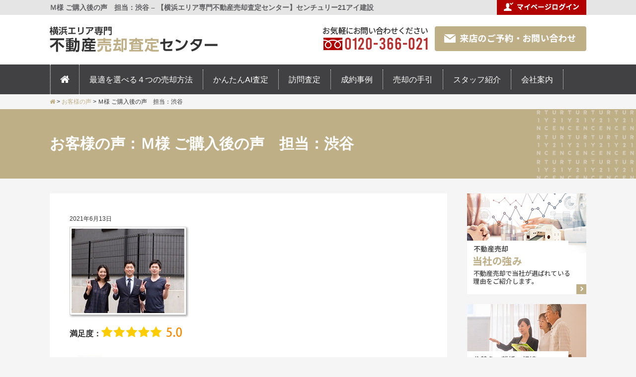

--- FILE ---
content_type: text/html; charset=UTF-8
request_url: https://www.uri21.com/voice/189997.html
body_size: 27291
content:
<!DOCTYPE html>
<html lang="ja">
<head>
<meta charset="utf-8">

<meta name="viewport" content="width=1080">

<!-- favicon -->
<link rel="shortcut icon" href="/favicon.ico">
<link rel="apple-touch-icon" sizes="180x180" href="/apple-touch-icon.png">

<title>Ｍ様 ご購入後の声　担当：渋谷 &#8211; 【横浜エリア専門不動産売却査定センター】センチュリー21アイ建設</title>
<meta name='robots' content='max-image-preview:large' />
<meta name="description" content="Ｍ様 ご購入後の声　担当：渋谷 のページです。 センチュリー21アイ建設の不動産売却査定センターなら、経験豊富な売却専門スタッフがあなたの不動産を高く売却致します！"><meta name="keywords" content="横浜市,一戸建て,マンション,土地,不動産,売却,査定"><style id='global-styles-inline-css'>
body{--wp--preset--color--black: #000000;--wp--preset--color--cyan-bluish-gray: #abb8c3;--wp--preset--color--white: #ffffff;--wp--preset--color--pale-pink: #f78da7;--wp--preset--color--vivid-red: #cf2e2e;--wp--preset--color--luminous-vivid-orange: #ff6900;--wp--preset--color--luminous-vivid-amber: #fcb900;--wp--preset--color--light-green-cyan: #7bdcb5;--wp--preset--color--vivid-green-cyan: #00d084;--wp--preset--color--pale-cyan-blue: #8ed1fc;--wp--preset--color--vivid-cyan-blue: #0693e3;--wp--preset--color--vivid-purple: #9b51e0;--wp--preset--gradient--vivid-cyan-blue-to-vivid-purple: linear-gradient(135deg,rgba(6,147,227,1) 0%,rgb(155,81,224) 100%);--wp--preset--gradient--light-green-cyan-to-vivid-green-cyan: linear-gradient(135deg,rgb(122,220,180) 0%,rgb(0,208,130) 100%);--wp--preset--gradient--luminous-vivid-amber-to-luminous-vivid-orange: linear-gradient(135deg,rgba(252,185,0,1) 0%,rgba(255,105,0,1) 100%);--wp--preset--gradient--luminous-vivid-orange-to-vivid-red: linear-gradient(135deg,rgba(255,105,0,1) 0%,rgb(207,46,46) 100%);--wp--preset--gradient--very-light-gray-to-cyan-bluish-gray: linear-gradient(135deg,rgb(238,238,238) 0%,rgb(169,184,195) 100%);--wp--preset--gradient--cool-to-warm-spectrum: linear-gradient(135deg,rgb(74,234,220) 0%,rgb(151,120,209) 20%,rgb(207,42,186) 40%,rgb(238,44,130) 60%,rgb(251,105,98) 80%,rgb(254,248,76) 100%);--wp--preset--gradient--blush-light-purple: linear-gradient(135deg,rgb(255,206,236) 0%,rgb(152,150,240) 100%);--wp--preset--gradient--blush-bordeaux: linear-gradient(135deg,rgb(254,205,165) 0%,rgb(254,45,45) 50%,rgb(107,0,62) 100%);--wp--preset--gradient--luminous-dusk: linear-gradient(135deg,rgb(255,203,112) 0%,rgb(199,81,192) 50%,rgb(65,88,208) 100%);--wp--preset--gradient--pale-ocean: linear-gradient(135deg,rgb(255,245,203) 0%,rgb(182,227,212) 50%,rgb(51,167,181) 100%);--wp--preset--gradient--electric-grass: linear-gradient(135deg,rgb(202,248,128) 0%,rgb(113,206,126) 100%);--wp--preset--gradient--midnight: linear-gradient(135deg,rgb(2,3,129) 0%,rgb(40,116,252) 100%);--wp--preset--duotone--dark-grayscale: url('#wp-duotone-dark-grayscale');--wp--preset--duotone--grayscale: url('#wp-duotone-grayscale');--wp--preset--duotone--purple-yellow: url('#wp-duotone-purple-yellow');--wp--preset--duotone--blue-red: url('#wp-duotone-blue-red');--wp--preset--duotone--midnight: url('#wp-duotone-midnight');--wp--preset--duotone--magenta-yellow: url('#wp-duotone-magenta-yellow');--wp--preset--duotone--purple-green: url('#wp-duotone-purple-green');--wp--preset--duotone--blue-orange: url('#wp-duotone-blue-orange');--wp--preset--font-size--small: 13px;--wp--preset--font-size--medium: 20px;--wp--preset--font-size--large: 36px;--wp--preset--font-size--x-large: 42px;}.has-black-color{color: var(--wp--preset--color--black) !important;}.has-cyan-bluish-gray-color{color: var(--wp--preset--color--cyan-bluish-gray) !important;}.has-white-color{color: var(--wp--preset--color--white) !important;}.has-pale-pink-color{color: var(--wp--preset--color--pale-pink) !important;}.has-vivid-red-color{color: var(--wp--preset--color--vivid-red) !important;}.has-luminous-vivid-orange-color{color: var(--wp--preset--color--luminous-vivid-orange) !important;}.has-luminous-vivid-amber-color{color: var(--wp--preset--color--luminous-vivid-amber) !important;}.has-light-green-cyan-color{color: var(--wp--preset--color--light-green-cyan) !important;}.has-vivid-green-cyan-color{color: var(--wp--preset--color--vivid-green-cyan) !important;}.has-pale-cyan-blue-color{color: var(--wp--preset--color--pale-cyan-blue) !important;}.has-vivid-cyan-blue-color{color: var(--wp--preset--color--vivid-cyan-blue) !important;}.has-vivid-purple-color{color: var(--wp--preset--color--vivid-purple) !important;}.has-black-background-color{background-color: var(--wp--preset--color--black) !important;}.has-cyan-bluish-gray-background-color{background-color: var(--wp--preset--color--cyan-bluish-gray) !important;}.has-white-background-color{background-color: var(--wp--preset--color--white) !important;}.has-pale-pink-background-color{background-color: var(--wp--preset--color--pale-pink) !important;}.has-vivid-red-background-color{background-color: var(--wp--preset--color--vivid-red) !important;}.has-luminous-vivid-orange-background-color{background-color: var(--wp--preset--color--luminous-vivid-orange) !important;}.has-luminous-vivid-amber-background-color{background-color: var(--wp--preset--color--luminous-vivid-amber) !important;}.has-light-green-cyan-background-color{background-color: var(--wp--preset--color--light-green-cyan) !important;}.has-vivid-green-cyan-background-color{background-color: var(--wp--preset--color--vivid-green-cyan) !important;}.has-pale-cyan-blue-background-color{background-color: var(--wp--preset--color--pale-cyan-blue) !important;}.has-vivid-cyan-blue-background-color{background-color: var(--wp--preset--color--vivid-cyan-blue) !important;}.has-vivid-purple-background-color{background-color: var(--wp--preset--color--vivid-purple) !important;}.has-black-border-color{border-color: var(--wp--preset--color--black) !important;}.has-cyan-bluish-gray-border-color{border-color: var(--wp--preset--color--cyan-bluish-gray) !important;}.has-white-border-color{border-color: var(--wp--preset--color--white) !important;}.has-pale-pink-border-color{border-color: var(--wp--preset--color--pale-pink) !important;}.has-vivid-red-border-color{border-color: var(--wp--preset--color--vivid-red) !important;}.has-luminous-vivid-orange-border-color{border-color: var(--wp--preset--color--luminous-vivid-orange) !important;}.has-luminous-vivid-amber-border-color{border-color: var(--wp--preset--color--luminous-vivid-amber) !important;}.has-light-green-cyan-border-color{border-color: var(--wp--preset--color--light-green-cyan) !important;}.has-vivid-green-cyan-border-color{border-color: var(--wp--preset--color--vivid-green-cyan) !important;}.has-pale-cyan-blue-border-color{border-color: var(--wp--preset--color--pale-cyan-blue) !important;}.has-vivid-cyan-blue-border-color{border-color: var(--wp--preset--color--vivid-cyan-blue) !important;}.has-vivid-purple-border-color{border-color: var(--wp--preset--color--vivid-purple) !important;}.has-vivid-cyan-blue-to-vivid-purple-gradient-background{background: var(--wp--preset--gradient--vivid-cyan-blue-to-vivid-purple) !important;}.has-light-green-cyan-to-vivid-green-cyan-gradient-background{background: var(--wp--preset--gradient--light-green-cyan-to-vivid-green-cyan) !important;}.has-luminous-vivid-amber-to-luminous-vivid-orange-gradient-background{background: var(--wp--preset--gradient--luminous-vivid-amber-to-luminous-vivid-orange) !important;}.has-luminous-vivid-orange-to-vivid-red-gradient-background{background: var(--wp--preset--gradient--luminous-vivid-orange-to-vivid-red) !important;}.has-very-light-gray-to-cyan-bluish-gray-gradient-background{background: var(--wp--preset--gradient--very-light-gray-to-cyan-bluish-gray) !important;}.has-cool-to-warm-spectrum-gradient-background{background: var(--wp--preset--gradient--cool-to-warm-spectrum) !important;}.has-blush-light-purple-gradient-background{background: var(--wp--preset--gradient--blush-light-purple) !important;}.has-blush-bordeaux-gradient-background{background: var(--wp--preset--gradient--blush-bordeaux) !important;}.has-luminous-dusk-gradient-background{background: var(--wp--preset--gradient--luminous-dusk) !important;}.has-pale-ocean-gradient-background{background: var(--wp--preset--gradient--pale-ocean) !important;}.has-electric-grass-gradient-background{background: var(--wp--preset--gradient--electric-grass) !important;}.has-midnight-gradient-background{background: var(--wp--preset--gradient--midnight) !important;}.has-small-font-size{font-size: var(--wp--preset--font-size--small) !important;}.has-medium-font-size{font-size: var(--wp--preset--font-size--medium) !important;}.has-large-font-size{font-size: var(--wp--preset--font-size--large) !important;}.has-x-large-font-size{font-size: var(--wp--preset--font-size--x-large) !important;}
</style>
<link rel='preload' id='font-awesome-css'  href='//maxcdn.bootstrapcdn.com/font-awesome/4.7.0/css/font-awesome.min.css?ver=5.9.12' media='all' as="style" onload="this.onload=null;this.rel='stylesheet'" />
<link rel='preload' id='reset.css-css'  href='https://www.uri21.com/wp/wp-content/themes/realestate/css/reset.css?ver=5.9.12' media='all' as="style" onload="this.onload=null;this.rel='stylesheet'" />
<link rel='stylesheet' id='base.css-css'  href='https://www.uri21.com/wp/wp-content/themes/realestate/css/base.css?ver=5.9.12' media='all' />
<link rel='preload' id='page.css-css'  href='https://www.uri21.com/wp/wp-content/themes/realestate/css/page.css?ver=5.9.12' media='all' as="style" onload="this.onload=null;this.rel='stylesheet'" />
<link rel='preload' id='css_boxer-css'  href='https://www.uri21.com/wp/wp-content/themes/realestate/js/boxer/jquery.fs.boxer.css?ver=5.9.12' media='all' as="style" onload="this.onload=null;this.rel='stylesheet'" />
<link rel='stylesheet' id='style-css'  href='https://www.uri21.com/wp/wp-content/themes/realestate/style.css?ver=5.9.12' media='all' />
<script src='//cdnjs.cloudflare.com/ajax/libs/jquery/1.12.4/jquery.min.js?ver=20160922' id='jquery-js'></script>
<script defer src='https://www.uri21.com/wp/wp-content/themes/realestate/js/common.js?ver=1' id='common.js-js'></script>
<link rel="canonical" href="https://www.uri21.com/voice/189997.html" />
<link rel="preconnect" href="https://fonts.googleapis.com">
<link rel="preconnect" href="https://fonts.gstatic.com" crossorigin>
<link href="https://fonts.googleapis.com/css2?family=Oswald&display=swap" rel="stylesheet"> 
<!-- MA -->
<script>var kaisya = 'aiken';</script>
<script src="https://c21.to/realestate/js/ma/kk_ajax.js" charset="UTF-8"></script>
<!-- /MA --> 

</head>
<body class="%ef%bd%8d%e6%a7%98-%e3%81%94%e8%b3%bc%e5%85%a5%e5%be%8c%e3%81%ae%e5%a3%b0%e3%80%80%e6%8b%85%e5%bd%93%ef%bc%9a%e6%b8%8b%e8%b0%b7">

<!--/////  HEADER START /////   -->
<header id="body_header">
	<div id="header-line">
		<div class="cont-box float divide">
			<h1>Ｍ様 ご購入後の声　担当：渋谷 &#8211; 【横浜エリア専門不動産売却査定センター】センチュリー21アイ建設</h1>
			<p class="rov"><a href="https://c21.to/realestate/pg.cgi?login=1&url=https://www.uri21.com&notmpl=1&colc=beaf87" target="_blank"><img src="/images/common/mypage_btn.jpg" alt="マイページログイン"></a></p>
		</div>
	</div>
	<div class="cont-box clearfix rov" id="header-title">
		<p><a href="/"><img src="/images/common/h-title.png" alt="横浜エリア専門 不動産査定センター"></a></p>
		<img src="/images/common/h-tel.png" alt="0120-366-021" />
		<a href="/contact"><img src="/images/common/h-mail.png" alt="来店のご予約・お問い合わせ"></a>
	</div>

	<nav id="gmanu">
        		<ul class="cont-box" id="gmanu-list">
			<li><a href="/" class="g-menu__link -home "><i class="fa fa-home" aria-hidden="true"></i></a></li>
			<li><a href="/salesmethods" class="g-menu__link ">最適を選べる４つの売却方法</a></li>
			<li><a href="/netsatei" class="g-menu__link ">かんたんAI査定</a></li>
			<li><a href="/netsatei#netsatei_houmon" class="g-menu__link">訪問査定</a></li>
			<li><a href="/jirei/" class="g-menu__link ">成約事例</a></li>
			<li><a href="/guidance" class="g-menu__link ">売却の手引</a></li>
			<li><a href="/staff" class="g-menu__link ">スタッフ紹介</a></li>
			<li><a href="/company" class="g-menu__link ">会社案内</a></li>
		</ul>
	</nav>

</header>
<!--/////  HEADER END   /////   -->
<p class="breadcrumbs cont-box" id="bread-menu"><!-- Breadcrumb NavXT 7.1.0 -->
<span property="itemListElement" typeof="ListItem"><a property="item" typeof="WebPage" title="【横浜エリア専門不動産売却査定センター】センチュリー21アイ建設へ移動" href="https://www.uri21.com" class="home"><span property="name"><i class="fa fa-home"></i></span></a><meta property="position" content="1"></span> &gt; <span property="itemListElement" typeof="ListItem"><a property="item" typeof="WebPage" title="お客様の声へ移動" href="https://www.uri21.com/voice" class="archive post-voice-archive"><span property="name">お客様の声</span></a><meta property="position" content="2"></span> &gt; <span property="itemListElement" typeof="ListItem"><span property="name">Ｍ様 ご購入後の声　担当：渋谷</span><meta property="position" content="3"></span></p>
<article class="main_h2_bg">
	<div class="main_h2_bg_in">
		<h2>お客様の声：Ｍ様 ご購入後の声　担当：渋谷</h2>
		<!--<img src="/images/common/main_h2_img.jpg" alt="h2 img">-->
	</div>
</article>

<main class="cont-box clearfix wp-single">

<article class="post-189997 voice type-voice status-publish hentry">
<article class="cont-box2">


<div class="voice-head clearfix">
	<p class="postinfo"><time datetime="2021-06-13T10:57:51+09:00">2021年6月13日</time></p>
		<p class="voice-photo"><img src="https://www.uri21.com/wp/wp-content/uploads/1.jpg" alt="Ｍ様 ご購入後の声　担当：渋谷"></p>
			<p class="voice-hyoka">満足度：<i class="star5"></i></p>
	<aside><p class="voice-tanto"><span class="avatar"><img src="https://www.uri21.com/wp/wp-content/themes/realestate/images/voice/avator.png" alt="写真"></span></p><div><h4>担当より一言：</h4><p>取材にご協力いただき、ありがとうございました。
新型コロナの影響で、なかなか伺えず申し訳ありませんでした。久しぶりにお二人の笑顔が見られて、とても嬉しかったです。新型コロナが収まってきたら、念願だったお酒を酌み交わしましょう。
ご両親にもぜひよろしくお伝えください（笑）
わからないことがあれば、お気軽にご連絡くださいね。
こちらこそ、家族も含め末永くお付き合いできれば幸いです。</p></div></aside></div>

<div class="voice-body">
	<p>今回は昨年横浜市神奈川区にご自宅を購入いただいたMさん宅にお邪魔させていただきました。</p>
<p>&nbsp;</p>
<p><strong>Q1.センチュリー21 アイ建設をお選びになった理由はなんですか？</strong><br />
両親も渋谷さんが担当してくれて家を購入していて、その両親から渋谷さんを紹介されました。</p>
<p>&nbsp;</p>
<p><strong>Q2.今の住宅にお決めになった理由はなんですか？</strong><br />
日当たりの良さ、周辺環境の良さ、通勤の利便性の良さとバランスがよかったからです。</p>
<p>&nbsp;</p>
<p><strong>Q3.マンションでなく、なぜ一戸建てをお選びになりましたか？</strong><br />
2人の価値観的にマンションは選択肢になく、共益費等住宅ローン以外の支払いがない一戸建てにしました。</p>
<p>&nbsp;</p>
<p><strong>Q4.不動産は一生に一度の大きな買物ですが、どのようなことをお考えになりましたか？</strong><br />
金額、立地、ハザード、利便性、見た目、日当り、機能性、購入後の資産価値などですね。</p>
<p>&nbsp;</p>
<p><strong>Q5.住み心地・使い勝手はいかがですか？また、ご家族のご意見もお聞かせ下さい。</strong><br />
大変良く満足しています。</p>
<p>&nbsp;</p>
<p><strong>Q6.担当営業マンはご満足いただけましたか？</strong><br />
担当の渋谷さんには、最初に予算や自分たちのライフスタイル、ライフプランをしっかりお伝えしました。<br />
沢山話を聞いてくださったので、営業マンというより、アドバイザーのような存在でした。<br />
無理に買わせようとはせず、私たちの納得いくものを提案しようと努めて下さり、結果として、今の家も私たちが検索していた家ではなく、渋谷さんが紹介して下さった物件に決めました。<br />
私たちの質問への回答も早く、いつも夜遅くの連絡になってしまったのですが、ご対応下さいました。<br />
渋谷さんは最高のアドバイザーです。今後も末永くお付き合いしていただきたいです。</p>
<p>&nbsp;</p>
<p><strong>Q7.これから購入をお考えの方に何かアドバイスをお願いします。</strong><br />
家購入の際には、しっかり担当者の方に予算やライフプランを伝え、この方なら安心して任せられる、この方から買いたいと思えるかどうかが大切だと思います。<br />
渋谷さんから買うと良いです（笑）</p>
</div>

<p class="navlink">
	<p class="navlink"><span class="navlink-prev">&laquo; <a href="https://www.uri21.com/voice/178558.html" rel="prev">前の記事</a></span><span class="navlink-next"><a href="https://www.uri21.com/voice/230192.html" rel="next">次の記事</a> &raquo;</span></p></p>


<section class="footer-soudan width-limit">
	<h3><strong>無料訪問査定</strong>または<strong>無料現地調査査定</strong>はこちらから</h3>
	<p>ご来店予約と、メールでのご質問もこちらから</p>
	<ul class="table-box" id="footer-soudan-menu">
		<li>
			<a href="tel:0120-366-021">
				<i class="icon-freedial"></i>0120-366-021				<span><i class="fa fa-hand-o-up" aria-hidden="true"></i>タップで発信</span>
			</a>
		<strong>営業時間</strong> 9:15～20:00（定休日の受付 9:15～18:00）　<br>
		<strong>定休日</strong> 毎水曜日、第1・2・3・4火曜日		<!--<br>※事前予約をいただければ時間外でもOKです。--></li>
		<li class="rov"><a href="/contact"><img src="/images/common/contact-btn.png" alt="ご予約フォーム"></a></li>
	</ul>
</section>
<section class="satei_area satei_area2">
	<h2>かんたんAI査定 不動産査定AIが即査定額をお答えします　無料</h2>
	<form action="/satei/form.php" method="post" name="subhead_satei2" id="subhead_satei_form2">
				<ol class="SyubetuJusyoc-list">
			<li>
				<p><label for="SyubetuJusyoc-menu1">物件種別を選択</label></p>
				<p>
					<select id="SyubetuJusyoc-menu1" name="syubetu" onchange="syubetu_jusyoc(this,'aiken','shi',this.value,'SyubetuJusyoc-menu2');"><OPTION value="">物件種別</OPTION>
 <OPTION value="0">一戸建て</OPTION>
 <OPTION value="1">マンション</OPTION>
 <OPTION value="2">土地</OPTION>
</select>
				</p>
			</li>
			<li>
				<p><label for="SyubetuJusyoc-menu2">市区町村を選択</label></p>
				<p>
					<select id="SyubetuJusyoc-menu2" name="syozai1" onchange="syubetu_jusyoc(this,'aiken','tyo',this.value,'SyubetuJusyoc-menu3');"><OPTION>市区町村</OPTION></select>
				</p>
			</li>
			<li>
				<p><label for="SyubetuJusyoc-menu3">町名・字名を選択</label></p>
				<p>
					<select id="SyubetuJusyoc-menu3" name="syozai2" onchange=""><OPTION>町名・地名</OPTION></select>
				</p>
			</li>
		</ol>
		
		<input type="hidden" name="syozai1def" value="14110">
		<script src="//c21.to/realestate/js/syubetu_jusyoc.js?20200716"></script>
		<p><input type="submit" value="kantan" name="sateiMode"></p>
	</form>
</section>
<p>※ かんたんAI査定は物件データベースを元に自動で価格を計算し、ネットで瞬時に査定結果を表示させるシステムです。</p>


</article>
</article>


<aside class="side-bar">
		
	<ul class="side-bnr">
		<li><a href="/strengths"><img src="/images/common/side-btn1.jpg" alt="不動産売却　当社の強み　不動産売却で当社が選ばれている理由をご紹介します。"></a></li>
		<li><a href="/case"><img src="/images/common/side-btn2.jpg" alt="住替え・離婚・相続・ローン支払い難　さまざまな売却理由に対応！ご売却理由TOP10の対応策をご紹介こちらで今後の対策が見えてくるかも"></a></li>
		<li><a href="/salesbefore"><img src="/images/common/side-btn3.jpg" alt="税金・手残り・売却までのスケジュール　売却前に知っておくべきこと　想定外に時間がかかった、手元に残らなかった。こうなる前に事前の準備を"></a></li>
		<li><a href="/saleson"><img src="/images/common/side-btn4.jpg" alt="売却時のトラブルや値引き対応など　売却期間中に知っておくべきこと　売却期間中をトラブル無く、不安なくスムーズに済ませる対策を"></a></li>
		<li><a href="/salesafter"><img src="/images/common/side-btn5.jpg" alt="得するお話し・スムーズな引越し　売却後に知っておくべきこと　売却後に行う火災保険の適切な解約時期と引越しにまつわるチェックリスト"></a></li>
		<li><a href="/column"><img src="/images/common/side-btn6.jpg" alt="不動産業界の最新動向　不動産売却コラム　地価や税制、不動産マーケットなどの情報を、専門家の視点で解説・紹介しています。"></a></li>
	</ul>


	<section class="side-company">
		<h3>会社情報</h3>
		<img src="/images/common/side-company.jpg" alt="会社写真">
		<p>
			<strong>株式会社アイ建設</strong>
			神奈川県横浜市戸塚区川上町87-4 N＆Fビル1-1F<br>
			TEL：045-820-4021<br>
			神奈川県知事（3）第29259号		</p>
		<ul id="side-company-list">
			<li><a href="/company">会社案内</a></li>
			<li><a href="/staff">スタッフ紹介</a></li>
			<li><a href="/contact">お問い合わせ・来店予約</a></li>
			<li><a href="/company/privacy">個人情報保護方針</a></li>
		</ul>
	</section>
	<!--
	<ul class="side-bnr rov" id="side-soudan-list">
		<li><a href="http://www.aikensetsu.jp/" target="_blank"><img src="/images/common/bnr_aikensetsujp.jpg" alt="横浜売買情報"></a></li>
	</ul>
	-->
	
</aside>

</main>

<footer id="body_footer">
	<div class="cont-box">
		<div id="f-com">
			<div class="f-com_img"><img src="/images/common/footer_group_photo.jpg" alt="売却スタッフ集合写真"></div>
			<div class="desc-wrap">
				<h2><img src="/images/common/footer_icon.png" alt="CENTURY21 アイ建設"></h2>
				<h3>株式会社アイ建設</h3>
				<ul>
					<li>所在地：〒244-0805　神奈川県横浜市戸塚区川上町87-4 N＆Fビル1-1F</li>
					<li>アクセス：ＪＲ横須賀線東戸塚駅西口より徒歩3分</li>
					<li>フリーダイヤル：0120-366-021</li>
					<li>FAX：045-820-0024</li>
					<li>営業時間：9:15～20:00（定休日の受付 9:15～18:00）</li>
					<li>定休日：毎水曜日、第1・2・3・4火曜日</li>
				</ul>
			</div>
		</div>
		<div id="footer-link" class="fnt-icon01 hover">
			<ul id="footer-menu1">
				<li><a href="/">不動産査定センタートップ</a></li>
				<li><a href="/method">不動産を高く売却する５つの方法</a>
					<ul id="footer-submenu10">
						<li><a href="/method/method1">一番高く買ってくれる買主様</a></li>
						<li><a href="/method/method2">買主様の不安を解消</a></li>
						<li><a href="/method/method3">住まいの魅力をアピール</a></li>
						<li><a href="/method/method4">販売価格を決める物件写真</a></li>
						<li><a href="/method/method5">最後の決め手は営業力</a></li>
					</ul>
				</li>
			</ul>
			<ul id="footer-menu2">
				<li><a href="/satei/form.php?sateiMode=kantan">かんたんAI査定</a></li>
				<li><a href="/satei/form.php?sateiMode=houmon">無料訪問査定</a></li>
				<li><a href="/satei/form.php?sateiMode=kaitori">買取査定</a></li>
				<li><a href="https://c21.to/realestate/pg.cgi?login=1&url=https://www.uri21.com&notmpl=1&colc=beaf87" target="_blank">マイページログイン</a></li>
			</ul>
			<ul id="footer-menu3">
				<li><a href="/guidance">売却の手引</a>
					<ul id="footer-submenu30">
						<li><a href="/case">さまざまな売却理由に対応！</a></li>
						<li><a href="/salesbefore">売却前に知っておくべきこと</a></li>
						<li><a href="/saleson">売却期間中に知っておくべきこと</a></li>
						<li><a href="/salesafter">売却後に知っておくべきこと</a></li>
						<li><a href="/column">不動産売却コラム</a></li>
					</ul>
				</li>
			</ul>
			<ul id="footer-menu4">
				<li><a href="/nagare">売却までの流れ</a></li>
				<li><a href="/voice">お客様の声</a></li>
				<li><a href="/news">お知らせ</a></li>
			</ul>
			<ul id="footer-menu5">
				<li><a href="/company">会社案内</a>
					<ul id="footer-submenu50">
						<li><a href="/strengths">当社の強み</a></li>
						<li><a href="/staff">スタッフ紹介</a></li>
						<li><a href="/contact">ご予約フォーム</a></li>
						<li><a href="/company/privacy">個人情報保護方針</a></li>
					</ul>
				</li>
				<li><a href="/sitemap">サイトマップ</a></li>
				<li><a href="https://www.aikensetsu.jp/" target="_blank">売買情報</a></li>
			</ul>
		</div>
			<small>Copyright (C) Century21 アイ建設 All rights reserved.　センチュリー21加盟店は、すべて独立・自営です。</small>
	</div>
</footer>

<div id="page_top" class="rov"><a href="#"></a></div>


<!-- Global site tag (gtag.js) - Google Analytics -->
<script async src="https://www.googletagmanager.com/gtag/js?id=G-K3782QC3K5"></script>
<script>
  window.dataLayer = window.dataLayer || [];
  function gtag(){dataLayer.push(arguments);}
  (function(c){
    var a = {linker:{domains:['c21.to'], decorate_forms: true}};
    if(c){a.traffic_type = 'internal'; a.send_page_view = false;}
    gtag('set', a);
  }(/__utmv=([^;]*)no_report([^;]*)/.test(document.cookie)));
  gtag('js', new Date());

  gtag('config', 'G-K3782QC3K5');
</script>

<script defer src='https://www.uri21.com/wp/wp-includes/js/comment-reply.min.js?ver=5.9.12' id='comment-reply-js'></script>
<script defer src='https://www.uri21.com/wp/wp-content/themes/realestate/js/boxer/jquery.fs.boxer.js?ver=5.9.12' id='js_boxer-js'></script>

</body>
</html>
<!-- This Quick Cache file was built for (  www.uri21.com/voice/189997.html ) in 0.36294 seconds, on Jan 20th, 2026 at 12:37 pm UTC. -->
<!-- This Quick Cache file will automatically expire ( and be re-built automatically ) on Jan 20th, 2026 at 1:37 pm UTC -->

--- FILE ---
content_type: text/css
request_url: https://www.uri21.com/wp/wp-content/themes/realestate/css/reset.css?ver=5.9.12
body_size: 749
content:
@charset "utf-8";


/*----------------------------------------------------------------------------------------

	riset.css

----------------------------------------------------------------------------------------*/

* {
    box-sizing: border-box;
	margin: 0px;
	padding: 0px;
	font-style: normal;
    text-decoration: none;
}

html {
	overflow-y: scroll;
}
body {
    -webkit-text-size-adjust: 100%;
}
body,a {
	color: #333;
}


h1, h2, h3, h4, h5, h6	{
	font-size: 100%;
}

table	{
	border-collapse: collapse;
	border-spacing: 0;
}
dt,dd {
	font-weight: normal;
}

img	{
	border: 0;
	vertical-align: bottom;
}

li	{
	list-style-type: none;
}

article,aside,details,figcaption,figure,footer,header,hgroup,menu,nav,section,main {
	display:block;
}

